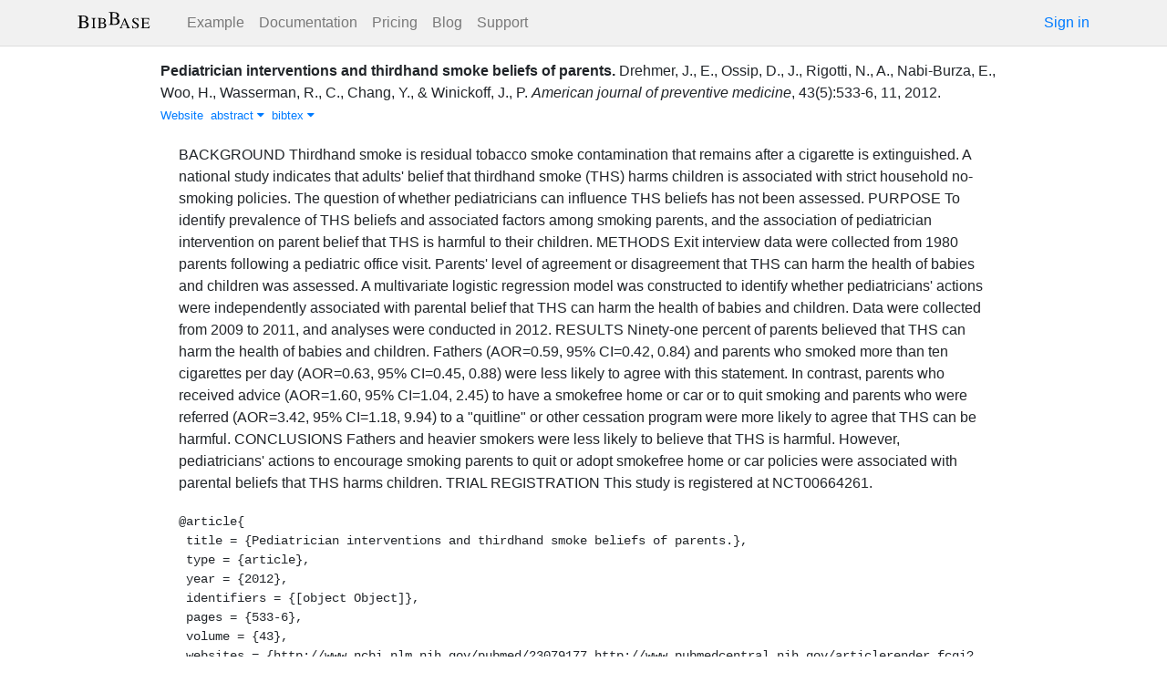

--- FILE ---
content_type: text/html; charset=utf-8
request_url: https://bibbase.org/network/publication/drehmer-ossip-rigotti-nabiburza-woo-wasserman-chang-winickoff-pediatricianinterventionsandthirdhandsmokebeliefsofparents-2012
body_size: 5022
content:
<!DOCTYPE html>
<html>
<head>
  <link rel="stylesheet" type="text/css" class="__meteor-css__" href="/25bc6b4ccd46e0a7993ce1b8a0c6bfdef96a69d5.css?meteor_css_resource=true">
<meta http-equiv="Content-Type" content="text/html; charset=UTF-8">
  <meta charset="utf-8">

  <meta name="viewport" content="width=device-width, initial-scale=1.0">

  <meta name="keywords"
        content="bibbase, publications, bibtex, rss, html, bib2html">
  <meta name="description"
        content="The easiest way to keep your publications page up to date">
  <meta name="author" content="BibBase">

  <meta http-equiv="Content-Security-Policy" content="upgrade-insecure-requests">
  <meta name="google-site-verification"
        content="FhDgGZh9R-NeWHS42QBe99YnFpJUw9W9xWhUhXEeAJ4" />

  <link rel="shortcut icon" href="/favicon.ico">

  <!-- To help with LCP performance (core web vitals)
  https://web.dev/font-display/?utm_source=lighthouse&utm_medium=devtools -->
  <link rel="preload" as="style" href="//maxcdn.bootstrapcdn.com/font-awesome/4.7.0/css/font-awesome.min.css" onload="this.rel='stylesheet'" crossorigin="anonymous"/>
  <link rel="preload" as="font" type="font/woff2" crossorigin href="//maxcdn.bootstrapcdn.com/font-awesome/4.7.0/fonts/fontawesome-webfont.woff2?v=4.7.0"/>

  <!-- KaTeX, for latex support in sites -->
  <link rel="preload" as="style" href="https://cdn.jsdelivr.net/npm/katex@0.12.0/dist/katex.min.css" integrity="sha384-AfEj0r4/OFrOo5t7NnNe46zW/tFgW6x/bCJG8FqQCEo3+Aro6EYUG4+cU+KJWu/X" crossorigin="anonymous"  onload="this.rel='stylesheet'"/>

  <link rel="preload" as="style"
    href="https://cdn.jsdelivr.net/npm/bootstrap@4.5.3/dist/css/bootstrap.min.css"
    integrity="sha384-TX8t27EcRE3e/ihU7zmQxVncDAy5uIKz4rEkgIXeMed4M0jlfIDPvg6uqKI2xXr2"
    crossorigin="anonymous"
    onload="this.rel='stylesheet'"
  />
<title>Pediatrician interventions and thirdhand smoke beliefs of parents.</title>
</head>
<body><div id="app"><nav style="border-bottom:1px solid #ddd" class="navbar navbar-expand-md navbar-light fixed-top"><div class="container"><span class="navbar-brand"><a class="navbar-brand" href="/"><img src="/img/logo.svg" alt="bibbase.org" title="BibBase – The easiest way to maintain your publications page."/></a></span><button aria-controls="basic-navbar-nav" type="button" aria-label="Toggle navigation" class="navbar-toggler collapsed"><span class="navbar-toggler-icon"></span></button><div class="navbar-collapse collapse" id="basic-navbar-nav"><div class="mr-auto navbar-nav"><a alt="Example" title="Example" href="/u/McCarthy" class="nav-link">Example</a><a class="nav-link" href="/documentation">Documentation</a><a href="/network/pricing" class="nav-link">Pricing</a><a href="/blog" class="nav-link">Blog</a><a href="http://bibbase.userecho.com/forums/1-general/?" data-rb-event-key="http://bibbase.userecho.com/forums/1-general/?" class="nav-link">Support</a></div><a href="/network/login">Sign in</a></div></div></nav><div style="min-height:40vh;margin-top:3.1em"><div style="margin-top:3em;display:flex;flex-wrap:wrap"><div style="flex:1 1 20em;padding:1em;max-width:60em;margin:auto"><div class="bibbase_paper" id="drehmer-ossip-rigotti-nabiburza-woo-wasserman-chang-winickoff-pediatricianinterventionsandthirdhandsmokebeliefsofparents-2012"><span class="bibbase_paper_titleauthoryear"><span class="bibbase_paper_title"><a href="https://bibbase.org/network/publication/drehmer-ossip-rigotti-nabiburza-woo-wasserman-chang-winickoff-pediatricianinterventionsandthirdhandsmokebeliefsofparents-2012">Pediatrician interventions and thirdhand smoke beliefs of parents.</a></span> <span>Drehmer,  J., E.<!-- -->, <!-- -->Ossip,  D., J.<!-- -->, <!-- -->Rigotti,  N., A.<!-- -->, <!-- -->Nabi-Burza,  E.<!-- -->, <!-- -->Woo,  H.<!-- -->, <!-- -->Wasserman,  R., C.<!-- -->, <!-- -->Chang,  Y.<!-- -->, <!-- -->&amp; <!-- -->Winickoff,  J., P.</span></span> <span><i>American journal of preventive medicine</i>, <!-- -->43<!-- -->(<!-- -->5<!-- -->)<!-- -->:<!-- -->533-6<!-- -->, <!-- -->11<!-- -->, <!-- -->2012<!-- -->. </span> <span class="note"></span><span class="bibbase_note"></span><br class="bibbase_paper_content"/><span class="bibbase_paper_content dontprint"><a href="http://www.ncbi.nlm.nih.gov/pubmed/23079177,http://www.pubmedcentral.nih.gov/articlerender.fcgi?artid=PMC3486922" class="bibbase link"><img src="https://bibbase.org/img/filetypes/link.svg" alt="Pediatrician interventions and thirdhand smoke beliefs of parents. [link]" title="link" class="bibbase_icon"/><span class="bibbase_icon_text">Website</span></a>  <a href="#" class="bibbase_abstract_link bibbase link bibbase_toggle" id="toggle-drehmer-ossip-rigotti-nabiburza-woo-wasserman-chang-winickoff-pediatricianinterventionsandthirdhandsmokebeliefsofparents-2012-abstract">abstract <i class="fa fa-caret-down"></i></a>  <a href="#" class="bibbase bibtex link bibbase_toggle" id="toggle-drehmer-ossip-rigotti-nabiburza-woo-wasserman-chang-winickoff-pediatricianinterventionsandthirdhandsmokebeliefsofparents-2012-bibtex">bibtex <i class="fa fa-caret-down"></i></a>  </span><div class="well well-small bibbase" data-type="abstract" style="display:" id="drehmer-ossip-rigotti-nabiburza-woo-wasserman-chang-winickoff-pediatricianinterventionsandthirdhandsmokebeliefsofparents-2012-abstract">BACKGROUND Thirdhand smoke is residual tobacco smoke contamination that remains after a cigarette is extinguished. A national study indicates that adults' belief that thirdhand smoke (THS) harms children is associated with strict household no-smoking policies. The question of whether pediatricians can influence THS beliefs has not been assessed. PURPOSE To identify prevalence of THS beliefs and associated factors among smoking parents, and the association of pediatrician intervention on parent belief that THS is harmful to their children. METHODS Exit interview data were collected from 1980 parents following a pediatric office visit. Parents' level of agreement or disagreement that THS can harm the health of babies and children was assessed. A multivariate logistic regression model was constructed to identify whether pediatricians' actions were independently associated with parental belief that THS can harm the health of babies and children. Data were collected from 2009 to 2011, and analyses were conducted in 2012. RESULTS Ninety-one percent of parents believed that THS can harm the health of babies and children. Fathers (AOR=0.59, 95% CI=0.42, 0.84) and parents who smoked more than ten cigarettes per day (AOR=0.63, 95% CI=0.45, 0.88) were less likely to agree with this statement. In contrast, parents who received advice (AOR=1.60, 95% CI=1.04, 2.45) to have a smokefree home or car or to quit smoking and parents who were referred (AOR=3.42, 95% CI=1.18, 9.94) to a "quitline" or other cessation program were more likely to agree that THS can be harmful. CONCLUSIONS Fathers and heavier smokers were less likely to believe that THS is harmful. However, pediatricians' actions to encourage smoking parents to quit or adopt smokefree home or car policies were associated with parental beliefs that THS harms children. TRIAL REGISTRATION This study is registered at NCT00664261.</div><pre class="well well-small bibbase" data-type="bibtex" id="drehmer-ossip-rigotti-nabiburza-woo-wasserman-chang-winickoff-pediatricianinterventionsandthirdhandsmokebeliefsofparents-2012-bibtex" style="white-space:pre-wrap;display:">@article{
 title = {Pediatrician interventions and thirdhand smoke beliefs of parents.},
 type = {article},
 year = {2012},
 identifiers = {[object Object]},
 pages = {533-6},
 volume = {43},
 websites = {http://www.ncbi.nlm.nih.gov/pubmed/23079177,http://www.pubmedcentral.nih.gov/articlerender.fcgi?artid=PMC3486922},
 month = {11},
 id = {92fe6144-7910-3482-b1f9-d23cfcbc7424},
 created = {2016-09-13T00:48:24.000Z},
 accessed = {2016-09-05},
 file_attached = {false},
 profile_id = {c7856f8a-4963-3e63-90cb-57986d91c9b0},
 group_id = {1fd78437-06d9-37cf-b89d-417b03940b66},
 last_modified = {2016-09-13T00:58:31.000Z},
 read = {false},
 starred = {true},
 authored = {false},
 confirmed = {false},
 hidden = {false},
 abstract = {BACKGROUND Thirdhand smoke is residual tobacco smoke contamination that remains after a cigarette is extinguished. A national study indicates that adults&#x27; belief that thirdhand smoke (THS) harms children is associated with strict household no-smoking policies. The question of whether pediatricians can influence THS beliefs has not been assessed. PURPOSE To identify prevalence of THS beliefs and associated factors among smoking parents, and the association of pediatrician intervention on parent belief that THS is harmful to their children. METHODS Exit interview data were collected from 1980 parents following a pediatric office visit. Parents&#x27; level of agreement or disagreement that THS can harm the health of babies and children was assessed. A multivariate logistic regression model was constructed to identify whether pediatricians&#x27; actions were independently associated with parental belief that THS can harm the health of babies and children. Data were collected from 2009 to 2011, and analyses were conducted in 2012. RESULTS Ninety-one percent of parents believed that THS can harm the health of babies and children. Fathers (AOR=0.59, 95% CI=0.42, 0.84) and parents who smoked more than ten cigarettes per day (AOR=0.63, 95% CI=0.45, 0.88) were less likely to agree with this statement. In contrast, parents who received advice (AOR=1.60, 95% CI=1.04, 2.45) to have a smokefree home or car or to quit smoking and parents who were referred (AOR=3.42, 95% CI=1.18, 9.94) to a &quot;quitline&quot; or other cessation program were more likely to agree that THS can be harmful. CONCLUSIONS Fathers and heavier smokers were less likely to believe that THS is harmful. However, pediatricians&#x27; actions to encourage smoking parents to quit or adopt smokefree home or car policies were associated with parental beliefs that THS harms children. TRIAL REGISTRATION This study is registered at NCT00664261.},
 bibtype = {article},
 author = {Drehmer, Jeremy E and Ossip, Deborah J and Rigotti, Nancy A and Nabi-Burza, Emara and Woo, Heide and Wasserman, Richard C and Chang, Yuchiao and Winickoff, Jonathan P},
 journal = {American journal of preventive medicine},
 number = {5}
}</pre></div><hr/><div>Downloads: <!-- -->0</div></div><div style="display:none" id="hydrationData">{&quot;_id&quot;:&quot;hxpwY3SiWBuNeEcdA&quot;,&quot;bibbaseid&quot;:&quot;drehmer-ossip-rigotti-nabiburza-woo-wasserman-chang-winickoff-pediatricianinterventionsandthirdhandsmokebeliefsofparents-2012&quot;,&quot;downloads&quot;:0,&quot;creationDate&quot;:&quot;2016-09-16T12:40:26.008Z&quot;,&quot;title&quot;:&quot;Pediatrician interventions and thirdhand smoke beliefs of parents.&quot;,&quot;author_short&quot;:[&quot;Drehmer,  J., E.&quot;,&quot;Ossip,  D., J.&quot;,&quot;Rigotti,  N., A.&quot;,&quot;Nabi-Burza,  E.&quot;,&quot;Woo,  H.&quot;,&quot;Wasserman,  R., C.&quot;,&quot;Chang,  Y.&quot;,&quot;Winickoff,  J., P.&quot;],&quot;year&quot;:2012,&quot;bibtype&quot;:&quot;article&quot;,&quot;biburl&quot;:null,&quot;bibdata&quot;:{&quot;title&quot;:&quot;Pediatrician interventions and thirdhand smoke beliefs of parents.&quot;,&quot;type&quot;:&quot;article&quot;,&quot;year&quot;:&quot;2012&quot;,&quot;identifiers&quot;:&quot;[object Object]&quot;,&quot;pages&quot;:&quot;533-6&quot;,&quot;volume&quot;:&quot;43&quot;,&quot;websites&quot;:&quot;http://www.ncbi.nlm.nih.gov/pubmed/23079177,http://www.pubmedcentral.nih.gov/articlerender.fcgi?artid=PMC3486922&quot;,&quot;month&quot;:&quot;11&quot;,&quot;id&quot;:&quot;92fe6144-7910-3482-b1f9-d23cfcbc7424&quot;,&quot;created&quot;:&quot;2016-09-13T00:48:24.000Z&quot;,&quot;accessed&quot;:&quot;2016-09-05&quot;,&quot;file_attached&quot;:false,&quot;profile_id&quot;:&quot;c7856f8a-4963-3e63-90cb-57986d91c9b0&quot;,&quot;group_id&quot;:&quot;1fd78437-06d9-37cf-b89d-417b03940b66&quot;,&quot;last_modified&quot;:&quot;2016-09-13T00:58:31.000Z&quot;,&quot;read&quot;:false,&quot;starred&quot;:&quot;true&quot;,&quot;authored&quot;:false,&quot;confirmed&quot;:false,&quot;hidden&quot;:false,&quot;abstract&quot;:&quot;BACKGROUND Thirdhand smoke is residual tobacco smoke contamination that remains after a cigarette is extinguished. A national study indicates that adults&#x27; belief that thirdhand smoke (THS) harms children is associated with strict household no-smoking policies. The question of whether pediatricians can influence THS beliefs has not been assessed. PURPOSE To identify prevalence of THS beliefs and associated factors among smoking parents, and the association of pediatrician intervention on parent belief that THS is harmful to their children. METHODS Exit interview data were collected from 1980 parents following a pediatric office visit. Parents&#x27; level of agreement or disagreement that THS can harm the health of babies and children was assessed. A multivariate logistic regression model was constructed to identify whether pediatricians&#x27; actions were independently associated with parental belief that THS can harm the health of babies and children. Data were collected from 2009 to 2011, and analyses were conducted in 2012. RESULTS Ninety-one percent of parents believed that THS can harm the health of babies and children. Fathers (AOR=0.59, 95% CI=0.42, 0.84) and parents who smoked more than ten cigarettes per day (AOR=0.63, 95% CI=0.45, 0.88) were less likely to agree with this statement. In contrast, parents who received advice (AOR=1.60, 95% CI=1.04, 2.45) to have a smokefree home or car or to quit smoking and parents who were referred (AOR=3.42, 95% CI=1.18, 9.94) to a \&quot;quitline\&quot; or other cessation program were more likely to agree that THS can be harmful. CONCLUSIONS Fathers and heavier smokers were less likely to believe that THS is harmful. However, pediatricians&#x27; actions to encourage smoking parents to quit or adopt smokefree home or car policies were associated with parental beliefs that THS harms children. TRIAL REGISTRATION This study is registered at NCT00664261.&quot;,&quot;bibtype&quot;:&quot;article&quot;,&quot;author&quot;:&quot;Drehmer, Jeremy E and Ossip, Deborah J and Rigotti, Nancy A and Nabi-Burza, Emara and Woo, Heide and Wasserman, Richard C and Chang, Yuchiao and Winickoff, Jonathan P&quot;,&quot;journal&quot;:&quot;American journal of preventive medicine&quot;,&quot;number&quot;:&quot;5&quot;,&quot;bibtex&quot;:&quot;@article{\n title = {Pediatrician interventions and thirdhand smoke beliefs of parents.},\n type = {article},\n year = {2012},\n identifiers = {[object Object]},\n pages = {533-6},\n volume = {43},\n websites = {http://www.ncbi.nlm.nih.gov/pubmed/23079177,http://www.pubmedcentral.nih.gov/articlerender.fcgi?artid=PMC3486922},\n month = {11},\n id = {92fe6144-7910-3482-b1f9-d23cfcbc7424},\n created = {2016-09-13T00:48:24.000Z},\n accessed = {2016-09-05},\n file_attached = {false},\n profile_id = {c7856f8a-4963-3e63-90cb-57986d91c9b0},\n group_id = {1fd78437-06d9-37cf-b89d-417b03940b66},\n last_modified = {2016-09-13T00:58:31.000Z},\n read = {false},\n starred = {true},\n authored = {false},\n confirmed = {false},\n hidden = {false},\n abstract = {BACKGROUND Thirdhand smoke is residual tobacco smoke contamination that remains after a cigarette is extinguished. A national study indicates that adults&#x27; belief that thirdhand smoke (THS) harms children is associated with strict household no-smoking policies. The question of whether pediatricians can influence THS beliefs has not been assessed. PURPOSE To identify prevalence of THS beliefs and associated factors among smoking parents, and the association of pediatrician intervention on parent belief that THS is harmful to their children. METHODS Exit interview data were collected from 1980 parents following a pediatric office visit. Parents&#x27; level of agreement or disagreement that THS can harm the health of babies and children was assessed. A multivariate logistic regression model was constructed to identify whether pediatricians&#x27; actions were independently associated with parental belief that THS can harm the health of babies and children. Data were collected from 2009 to 2011, and analyses were conducted in 2012. RESULTS Ninety-one percent of parents believed that THS can harm the health of babies and children. Fathers (AOR=0.59, 95% CI=0.42, 0.84) and parents who smoked more than ten cigarettes per day (AOR=0.63, 95% CI=0.45, 0.88) were less likely to agree with this statement. In contrast, parents who received advice (AOR=1.60, 95% CI=1.04, 2.45) to have a smokefree home or car or to quit smoking and parents who were referred (AOR=3.42, 95% CI=1.18, 9.94) to a \&quot;quitline\&quot; or other cessation program were more likely to agree that THS can be harmful. CONCLUSIONS Fathers and heavier smokers were less likely to believe that THS is harmful. However, pediatricians&#x27; actions to encourage smoking parents to quit or adopt smokefree home or car policies were associated with parental beliefs that THS harms children. TRIAL REGISTRATION This study is registered at NCT00664261.},\n bibtype = {article},\n author = {Drehmer, Jeremy E and Ossip, Deborah J and Rigotti, Nancy A and Nabi-Burza, Emara and Woo, Heide and Wasserman, Richard C and Chang, Yuchiao and Winickoff, Jonathan P},\n journal = {American journal of preventive medicine},\n number = {5}\n}&quot;,&quot;author_short&quot;:[&quot;Drehmer,  J., E.&quot;,&quot;Ossip,  D., J.&quot;,&quot;Rigotti,  N., A.&quot;,&quot;Nabi-Burza,  E.&quot;,&quot;Woo,  H.&quot;,&quot;Wasserman,  R., C.&quot;,&quot;Chang,  Y.&quot;,&quot;Winickoff,  J., P.&quot;],&quot;urls&quot;:{&quot;Website&quot;:&quot;http://www.ncbi.nlm.nih.gov/pubmed/23079177,http://www.pubmedcentral.nih.gov/articlerender.fcgi?artid=PMC3486922&quot;},&quot;bibbaseid&quot;:&quot;drehmer-ossip-rigotti-nabiburza-woo-wasserman-chang-winickoff-pediatricianinterventionsandthirdhandsmokebeliefsofparents-2012&quot;,&quot;role&quot;:&quot;author&quot;,&quot;downloads&quot;:0},&quot;search_terms&quot;:[&quot;pediatrician&quot;,&quot;interventions&quot;,&quot;thirdhand&quot;,&quot;smoke&quot;,&quot;beliefs&quot;,&quot;parents&quot;,&quot;drehmer&quot;,&quot;ossip&quot;,&quot;rigotti&quot;,&quot;nabi-burza&quot;,&quot;woo&quot;,&quot;wasserman&quot;,&quot;chang&quot;,&quot;winickoff&quot;],&quot;keywords&quot;:[],&quot;authorIDs&quot;:[]}</div></div></div><div class="container"><div class="footer"><div><a href="/about">About</a><br/><a href="/help">Documentation</a><br/><a href="https://twitter.com/bibbase"><i class="fa fa-twitter fa-fw"></i></a><a href="https://www.linkedin.com/company/bibbase"><i class="fa fa-linkedin fa-fw"></i></a></div><div><a href="/network/keywords">Keywords</a><br/><a href="/search">Search</a><br/><a href="/network/stats">Users</a></div><div><a href="/terms.html">Terms and Conditions of Use</a><br/><a href="/privacy.html">Privacy Policy</a><br/><a href="/sitemap-index.xml.gz">Sitemap</a><br/>© BibBase.org 2021</div></div></div></div>

  <script defer src="https://cdn.jsdelivr.net/npm/katex@0.12.0/dist/katex.min.js" integrity="sha384-g7c+Jr9ZivxKLnZTDUhnkOnsh30B4H0rpLUpJ4jAIKs4fnJI+sEnkvrMWph2EDg4" crossorigin="anonymous"></script>
  <script src='https://code.jquery.com/jquery-3.5.1.min.js'></script>
  <script src='/js/bibbase_direct_v2.js'></script>
  <script type="text/javascript" src="/js/google_analytics.js"></script>
  <script type="text/javascript">__meteor_runtime_config__ = JSON.parse(decodeURIComponent("%7B%22meteorRelease%22%3A%22METEOR%401.10.1%22%2C%22meteorEnv%22%3A%7B%22NODE_ENV%22%3A%22production%22%2C%22TEST_METADATA%22%3A%22%7B%7D%22%7D%2C%22PUBLIC_SETTINGS%22%3A%7B%22stripe%22%3A%7B%22publishableKey%22%3A%22pk_live_81WyCA5WIcxlTgzSgKa6K4qj00UFJZmVrq%22%7D%7D%2C%22ROOT_URL%22%3A%22https%3A%2F%2Fbibbase.org%22%2C%22ROOT_URL_PATH_PREFIX%22%3A%22%22%2C%22autoupdate%22%3A%7B%22versions%22%3A%7B%22web.browser%22%3A%7B%22version%22%3A%227da507fea53e19b033689ee0bdbe4cd9b902de1e%22%2C%22versionRefreshable%22%3A%223d85230f3e36cca498957549087d0a44de2056ed%22%2C%22versionNonRefreshable%22%3A%2238084e2e79ce1cd70783116eb99cc05c11801f29%22%7D%2C%22web.browser.legacy%22%3A%7B%22version%22%3A%22f28afcf770e2256fe24901398a8b51f85800a3bf%22%2C%22versionRefreshable%22%3A%223d85230f3e36cca498957549087d0a44de2056ed%22%2C%22versionNonRefreshable%22%3A%22a0f3f14850b8d160a584e85e2ac4c6608600f656%22%7D%7D%2C%22autoupdateVersion%22%3Anull%2C%22autoupdateVersionRefreshable%22%3Anull%2C%22autoupdateVersionCordova%22%3Anull%2C%22appId%22%3A%2210xthof7oh15717h2de3%22%7D%2C%22appId%22%3A%2210xthof7oh15717h2de3%22%2C%22isModern%22%3Afalse%7D"))</script>

  <script type="text/javascript" src="/3de6c8eed799093db5421eaa0d14509338b0fd24.js?meteor_js_resource=true"></script>


</body>
</html>